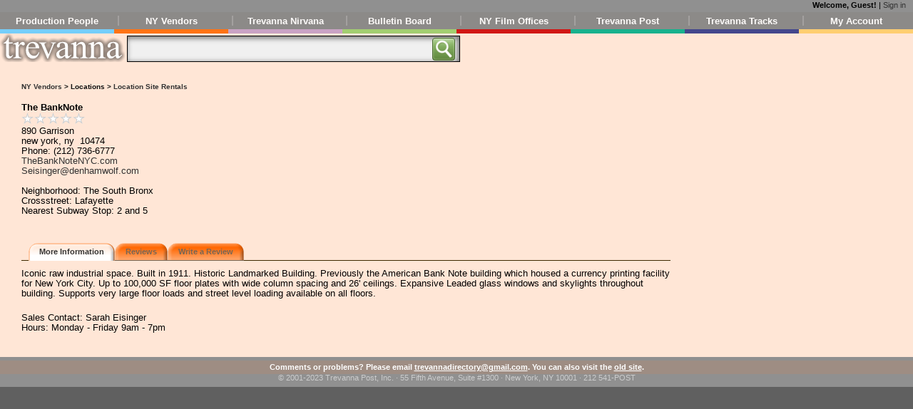

--- FILE ---
content_type: text/html; charset=UTF-8
request_url: https://trevanna.com/the_banknote-location_site_rentals.htm
body_size: 9755
content:
<!DOCTYPE html>
<html lang="en">

<!--  Copyright 2001-2023 Coastal Technologies
      www.coastaltech.com 
      Site designed by Frank Louvis
      
      Source Update:  07/04/2023
      Generated: 01/18/2026 22:00
      
-->
<head>
<title>The BankNote - Location Site Rentals - 890 Garrison, new york ny 10474 Locations</title>
<meta charset="utf-8" />
<meta name="verify-v1" content="cddwa02XwdWygnH9Jk8XlNpjpW6vPqgocJusbQlL/FA=" />
<meta name="description" content="The BankNote 890 Garrison new york, ny 10474 (212) 736-6777 Locations Location Site Rentals" />
<meta name="keywords" content="The BankNote,Locations,Location Site Rentals,New York producton,film production" />

<meta name="googlebot" content="index,follow" />
<meta name="robots" content="index,follow" />
<meta name="rating" content="GENERAL" />

<link rel="stylesheet" href="/pages12/print12.css" type="text/css" media="print" />
<link rel="stylesheet" href="/pages12/screen12.css" type="text/css" media="screen" />

<!--[if lte IE 6]>
<link rel="stylesheet" type="text/css" href="/pages12/screen12-ie6.css" media="screen" />
<![endif]-->
<script src="http://code.jquery.com/jquery-latest.min.js"></script>
<script type="text/javascript" src="/pages12/site-js.js"></script>

<!--[if lte IE 8]>
<link rel="stylesheet" type="text/css" href="/pages12/screen12-ie8.css" media="screen" />
<![endif]-->

<!--[if lt IE 9]>
<script src="http://html5shiv.googlecode.com/svn/trunk/html5.js"></script>
<![endif]-->

<script>
 $(document).ready(function() {
   document.getElementById('homewrap').style.backgroundImage = 'url(/images/bg-home[DayOfMonth].jpg)';
  });
</script>
<style>
  #homewrap {background-image: url(/images/bg-home[DayOfMonth].jpg);}
</style>
</head>

<body id="type-i">
<div id="n2">


    <div class="noscreen" style="text-align:center;margin-bottom:2em;">
       <img src="/images/banners/trevanna-white-300.gif" alt="Trevanna.com - where the New York production community connects" />
    </div>

      <div id="v12navheader">
        <b>Welcome, Guest!</b> | <a href="http://trevanna.com/cgi-bin/start/pages12/index.html?ctpage=login.htm" onClick="return jqStatusWin('popup_search');">Sign in</a>
      </div>

   <div id="v12menu">
   	<ul id="nav">
   		<li class="n1"><a href="http://trevanna.com/cgi-bin/start/pages12/index.html?ctpage=production.htm"  onClick="return jqStatusWin('popup_search');">Production People</a></li>
   		<li class="n2"><a href="/vendors.htm">NY Vendors</a></li>
   		<li class="n3"><a href="/nirvana.htm">Trevanna Nirvana</a></li>
   		<li class="n4"><a href="http://trevanna.com/cgi-bin/start/pages12/index.html?ctpage=bboard.htm" onClick="return jqStatusWin('popup_search');">Bulletin Board</a></li>
   		<li class="n6"><a href="/nyfilm.htm">NY Film Offices</a></li>
   		<li class="n7"><a href="https://trevannapost.com" target="_blank">Trevanna Post</a></li>
   		<li class="n5"><a href="https://trevannatracks.com" target="_blank">Trevanna Tracks</a></li>
   		<li class="n8 last"><a href="http://trevanna.com/cgi-bin/start/pages12/index.html?ctpage=myaccountstart.htm" onClick="return jqStatusWin('popup_search');">My Account</a></li>
    </ul>
   </div>
      
<div id="content-wrap" >


    <div id="inner-header">
       <form id="fHomeSearch" onSubmit="return jqStatusWin('popup_search');"
        method="post" action="http://trevanna.com/cgi-bin/start/pages12/index.html">
          <a href="/home.htm"><img src="/images/trevanna-inside-logo8.png" alt="trevanna.com - where the new york production community connects" style="vertical-align:bottom;border:0;"></a>
          <input type="text" class="InnerSearch" name="SearchText" id="SearchText">
          <input class="InnerSearchButton img-swap" type="image" src="/images/buttons/search_off.png" height="32" width="32" alt="Search Trevanna">
          <input type="hidden" name="ctpage" value="full-search.htm">

<!-- AddThis Button BEGIN -->
<div class="addthis_toolbox addthis_default_style addthis_32x32_style" style="padding-top:5px;float:right;text-wrap:none;width:300px;">
<a class="addthis_button_preferred_1"></a>
<a class="addthis_button_preferred_2"></a>
<a class="addthis_button_preferred_3"></a>
<a class="addthis_button_preferred_4"></a>
<a class="addthis_button_preferred_5"></a>
<a class="addthis_button_preferred_6"></a>
<a class="addthis_button_preferred_7"></a>
<a class="addthis_button_compact"></a>
</div>
<script type="text/javascript" src="http://s7.addthis.com/js/250/addthis_widget.js#pubid=coastaltech"></script>
<!-- AddThis Button END -->
       </form>
    </div>
          
<!-- ======= MAIN CONTENT HERE =================== -->



	  <div id="content" >

       

<div id="cContentNoAds">
<p class="breadcrumb"><a href="vendors.htm">NY Vendors</a> &gt; Locations &gt;&nbsp;<a href="new_york_locations_location_site_rentals.htm">Location Site Rentals</a></p>
<span class="vcompany">The BankNote</span><br />
<img src="/images/icons/no-stars.png"  title="Not yet rated." alt="Not yet rated." /><br />
<span class="vaddress">
890 Garrison<br />
new york, ny&nbsp; 10474<br />
</span>
<span class="vaddress">Phone: (212) 736-6777<br />
<a href="http://TheBankNoteNYC.com" target="_blank">TheBankNoteNYC.com</a><br />
<a href="mailto:Seisinger@denhamwolf.com">Seisinger@denhamwolf.com</a><br />
<br />
Neighborhood: The South Bronx<br />
Crossstreet: Lafayette<br />
Nearest Subway Stop: 2 and 5<br />
</span>
<br style="clear:both;">
<a name="tabnav">&nbsp;</a>

   <div id="info">
     <div id="tabnav" style="margin-bottom:1em;">
  <ul>
    <li id="nav-info"><a href="javascript:void(0)" onclick="setDisplay('write','none');setDisplay('reviews','none');
       setDisplay('info','inline');">More Information</a></li>
    <li id="nav-reviews"><a href="javascript:void(0)" onclick="setDisplay('info','none');setDisplay('write','none');
       setDisplay('reviews','inline');">Reviews</a></li>
    <li id="nav-write"><a href="javascript:void(0)" onclick="setDisplay('info','none');setDisplay('reviews','none');
       setDisplay('write','inline');">Write a Review</a>
		</li>
  </ul>
</div>
<p class="vnotes">Iconic raw industrial space. Built in 1911. Historic Landmarked Building. Previously the American Bank Note building which housed a currency printing facility for New York City.  Up to 100,000 SF floor plates with wide column spacing and 26' ceilings.  Expansive Leaded glass windows and skylights throughout building. Supports very large floor loads and street level loading available on all floors.</p>

<p class="vnotes">Sales Contact: Sarah Eisinger<br />
Hours: Monday - Friday 9am - 7pm<br />

</p>

   </div>
   
   <div id="reviews" style="display:none;">
     <div id="tabnav" style="margin-bottom:1em;">
  <ul>
    <li id="nav-info"><a href="javascript:void(0)" onclick="setDisplay('write','none');setDisplay('reviews','none');
       setDisplay('info','inline');">More Information</a></li>
    <li id="nav-reviews"><a href="javascript:void(0)" onclick="setDisplay('info','none');setDisplay('write','none');
       setDisplay('reviews','inline');">Reviews</a></li>
    <li id="nav-write"><a href="javascript:void(0)" onclick="setDisplay('info','none');setDisplay('reviews','none');
       setDisplay('write','inline');">Write a Review</a>
		</li>
  </ul>
</div>
<p>No reviews yet. Be the first to 
       write a review.</p>
   </div>
   
   <div id="write" style="display:none;">
     <div id="tabnav" style="margin-bottom:1em;">
  <ul>
    <li id="nav-info"><a href="javascript:void(0)" onclick="setDisplay('write','none');setDisplay('reviews','none');
       setDisplay('info','inline');">More Information</a></li>
    <li id="nav-reviews"><a href="javascript:void(0)" onclick="setDisplay('info','none');setDisplay('write','none');
       setDisplay('reviews','inline');">Reviews</a></li>
    <li id="nav-write"><a href="javascript:void(0)" onclick="setDisplay('info','none');setDisplay('reviews','none');
       setDisplay('write','inline');">Write a Review</a>
		</li>
  </ul>
</div>
<div align="center"><span class="errortext">You must be logged in to write a review.</span><br />
<br /><br />
<div class="rollbutton3" style="display:inline;">
          <a href="http://www.trevanna.com/cgi-bin/start/pages12/index.html?ctpage=login.htm&amp;cttype=vendor-detail.htm|6893">Click to Log In</a></div></div>

   </div>   

<iframe width="1" height="1" frameborder="0" name="RatingUpdate"></iframe>


       <br style="clear:both;" />
     </div> <!-- (end) content -->

<!-- ======= FOOTER Content ====================== -->

   	</div> <!-- content-wrap -->
<!-- ======= FOOTER Content ====================== -->

   <div id="footer" style="clear:both;">
     <div id="footerSupport">
       Comments or problems? Please email <a href="mailto:trevannadirectory@gmail.com">trevannadirectory@gmail.com</a>. 
       You can also visit the <a href="http://pages8.trevanna.com">old site</a>.
     </div>
		   &copy; 2001-2023 Trevanna Post, Inc. &middot;
         55 Fifth Avenue, Suite #1300 &middot; New York, NY 10001 &middot;  212 541-POST
	</div>  

<script type="text/javascript">
var gaJsHost = (("https:" == document.location.protocol) ? "https://ssl." : "http://www.");
document.write(unescape("%3Cscript src='" + gaJsHost + "google-analytics.com/ga.js' type='text/javascript'%3E%3C/script%3E"));
</script>
<script type="text/javascript">
try {
var pageTracker = _gat._getTracker("UA-2244150-1");
pageTracker._trackPageview();
} catch(err) {}</script>


</div> <!-- homewrap -->
<div id="popup_search" class="popup_block">
    <img src="/images/loading.gif" alt="Searching - please be patient">
</div>

</body>
</html>


--- FILE ---
content_type: text/css
request_url: https://trevanna.com/pages12/screen12.css
body_size: 160
content:
@import "/pages12/screen12-layout.css";
@import "/pages12/screen12-styles.css";
@import "/pages12/screen12-nav.css";
@import "/pages12/screen12-forms.css";


--- FILE ---
content_type: text/css
request_url: https://trevanna.com/pages12/screen12-layout.css
body_size: 23876
content:
/* Reset Styles */
html, body, div, span, applet, object, iframe,
h1, h2, h3, h4, h5, h6, p, blockquote, pre,
a, abbr, acronym, address, big, cite, code,
del, dfn, em, img, ins, kbd, q, s, samp,
small, strike, strong, sub, sup, tt, var,
b, u, i, center,
dl, dt, dd, ol, ul, li,
fieldset, form, label, legend,
table, caption, tbody, tfoot, thead, tr, th, td,
article, aside, canvas, details, embed, 
figure, figcaption, footer, header, hgroup, 
menu, nav, output, ruby, section, summary,
time, mark, audio, video {
	margin: 0;
	padding: 0;
	border: 0;
	font-size: 100%;
	font: inherit;
	vertical-align: baseline;
}

#HomeBanner {position:fixed;bottom:45px;right:10px;}
#HomeBanner2 {position:fixed;bottom:45px;left:10px;}

/* HTML5 display-role reset for older browsers */
article, aside, details, figcaption, figure, 
footer, header, hgroup, menu, nav, section {
	display: block;
}
body {
	line-height: 1;
}
ol, ul {
	list-style: none;
}
blockquote, q {
	quotes: none;
}
blockquote:before, blockquote:after,
q:before, q:after {
	content: '';
	content: none;
}
table {
	border-collapse: collapse;
	border-spacing: 0;
}
a:link, a:active, a:visited {text-decoration:none;color:#333}
a:hover {text-decoration:underline;color:#EE1D25;}


/*
Portions of this code were developed by or derived from the following source:
Copyright: Daemon Pty Limited 2006, http://www.daemon.com.au
Community: Mollio http://www.mollio.org $
License: Released Under the "Creative Commons License", 
http://creativecommons.org/licenses/by/2.5/
*/

/* THE BIG GUYS */
* {margin:0;padding:0}
body {
/*	font-family: Arial, sans-serif; 
	font-size: 100%;
	color: #fff;  */
	background: #606060 none top center repeat-y;
   margin:0;
   font-family: Tahoma, Verdana, Helvetica, 
   sans-serif; font-size: 9pt; line-height:11pt; color: #000000
}


/* For Print only */
.noscreen {display:none;}

/* LAYOUT - HEADER */
#header {height:50px;width:790px;background: #FFF none no-repeat 0 0;margin: 0 0 0;padding: 0 0 0px;
  position:relative;top:0;left:0;}
#iheader {background: #6699CC url("images/banner-bg.jpg") repeat-x 0 100%;margin: 0 0 25px;padding: 0 0 8px}

	#header #site-name {float:left;padding-right:10px;padding:3px 0;color:#ccc;border:none}
	#iheader #site-name {float:right;padding-right:10px;padding:3px 0;color:#ccc;border:none}
   #headerlogo {position:relative;top:0;left:0px;width:250px;}
   #v12navheader {postion:absolute;top:0px;left:0px;text-align:right;
      font-size:11px;font-family:arial,sans-serif;font-weight:normal;
      margin-top:0px;padding:0 10px 3px 0;z-index:99;background-color:#909090;
    }
    
	#tagline {position:absolute;top:30px;left:2px;
      padding:0px;font-family:Arial,sans-serif;
	   font-size:12px;color:#2C5856;font-weight:normal;margin:0;}
	/* SEARCH */
	#search {color:#fff;font-weight:bold;position:absolute;top:20px;right:10px;left:auto;width:18em}
	#search form {margin:0}
/*	#search input {width:8em;margin: 0 0 -1px;height:1.2em}
	#search label {padding:5px 0 0;display:inline}
	#search input.f-submit {width:auto;font-size:81%;margin:0 0 -.15em;height:1.95em}
*/	
	/* USP */
	#USP {color:#FCE898;font-size:.9em;font-weight:bold;line-height:1.0em;padding:8px 0 10px 0;font-family:Verdana,Arial,sans-serif;}
	#USP .USPminor {color:#FFCC00;font-size:.9em;font-weight:normal;line-height: 1.7em;font-style:italic;}
	#USPlarge {color:#004A70;font-size:1.4em;font-weight:bold;line-height:1.4em;padding:0px 0px 10px 0px;font-family:Verdana,Arial,sans-serif;text-align:left;}
	#USPlarge .USPminor {color:#336633;font-size:1.0em;font-weight:normal;line-height: 1.0em;font-style:italic;}
	
	/* Title */
	#title {float:right;padding-right:10px;width:auto;color:#FFF;}
	#title h1 {font-size: 1.1em;color:#004A70;letter-spacing: auto;font-family: arial,tahoma,verdana,sans-serif;margin: 0;border: 0 none;padding:0;}
	#iheader h1 {font-size: 1.1em;color:#6699CC;letter-spacing: auto;font-family: arial,tahoma,verdana,sans-serif;margin: 0;border: 0 none;padding:0;}
	
#cleft {width:210px;float:left;background:transparent none;}
#cright {width:460px;float:right;background:transparent none;}

/* LAYOUT - main body of page */
#wrap {width:auto;margin: 0;position:relative;
   padding: 0px;border: #eee 0px solid;
   color: #333;
}
#homewrap {width:auto;margin: 0;position:relative;
   padding: 0px;border: #eee 0px solid;color: #333;
   background:#505050 url('/images/bg-home1.jpg') center center no-repeat ;
   background-attachment:fixed;
   background-size:cover;}
#n1,#n2,#n3,#n4,#n5,#n6,#n7,#n8 {width:auto;margin: 0;position:relative;}
#n0,.n0 {background: #FFF none;}
#n1,.n1 {background: #E6F7FF none;}
#n2,.n2 {background: #FFE6D6 none;}
#n3,.n3 {background: #F6EFF5 none;}
#n4,.n4 {background: #EFF7E6 none;}
#n5,.n5 {background: #DEDFEB none;}
#n6,.n6 {background: #F7D6D6 none;}
#n7,.n7 {background: #D6F2EB none;}
#n8,.n8 {background: #FFF7E6 none;}
#content-wrap {position:relative;z-index:1;margin:0 auto 0 auto;
   color:#111;/* width:960px; */
  }
.Xhomepage {background-color:transparent !important; /* :#808080 url('/images/bg-home1.jpg') top left !important;
   background-attachment:fixed; */ }
#v12menu {
	border-width: 0 0 0px 0;
	border-style: solid;
	border-color: #6A653F;
	background-color: #808080;
   opacity: .9; 
	min-height: 30px;
   height:auto;
   width:100%;
   white-space:nowrap;
}
#menu a {
	text-decoration: none;
	color: #000;
	xline-height: 1em;
	display: block;
	padding-right: 5px;
	padding-left: 5px;	
}
#inner-header: {width:960px;padding-top:10px;background-color:#F7D6D6 !important;}   
	#utility {position:absolute;top:0;left:0px;width:190px;border-top: 0px solid #00477D; padding-top: 0px;padding-bottom: 0px;
   }
	#sidebar {position:absolute;top:0;right:0px;width:165px;margin-left:10px;padding-bottom: 10px}
.utilitybox {background-color:#DFD7D0;padding:5px;font-size:90%;}
#content {margin: 0 0px;}

#n0 #content {padding-top:10px;font-size:13px !important; line-height:15px !important;color:#444 !important;}
#n1 #content {padding-top:10px;}
#n2 #content {padding-top:10px;}
#n3 #content {padding-top:10px;}
#n4 #content {padding-top:10px;}
#n5 #content {padding-top:10px;}
#n6 #content {padding-top:10px;}
#n7 #content {padding-top:10px;}
#n8 #content {padding-top:10px;}

	#content #breadcrumb {margin-top:-5px;font-size:93%;font-weight:bold}
	#content #breadcrumb a:link, #content #breadcrumb a:visited {text-decoration:none}
	#content #breadcrumb a:hover, #content #breadcrumb a:active {text-decoration:underline}
	
	.featurebox {color:#030;padding: 15px 20px 5px;border-top: 1px solid #417B7C;border-left: 1px solid #417B7C;margin: 0 0 0;background: #97B1B0 url("images/featurebox_bg.jpg") no-repeat 100% 100%}
	.featurebox p, .featurebox h1, .featurebox h2, .featurebox h3, .featurebox h4, .featurebox h5, .featurebox h6 {margin: 0 0 .3em;border-bottom: 1px solid #255A29;color:#255A29}
	.featurebox p {border:none;margin: 0 0 1em;color:#444}
	.featurebox a {font-weight:bold}
	.featurebox2 {color:#333;padding: 15px 20px 20px;border-top: 1px solid #d7d7d7;margin: 0 0 1.5em;background: #FCE898 url("images/featurebox2_bg.jpg") no-repeat 100% 100%}
	.featurebox2 p, .featurebox2 h1, .featurebox2 h2, .featurebox2 h3, .featurebox2 h4, .featurebox2 h5, .featurebox2 h6 {margin: 0 0 .3em;border-bottom: 1px solid #00477D;color:#2C5856}
	.featurebox2 h2 {font-size:120%;letter-spacing: 0px;}
	.featurebox2 h3 {font-size:100%;letter-spacing: 0px;}
	.featurebox2 p {border:none;margin: 0 0 1em;color:#444}
	.featurebox2 a {font-weight:bold}

	.featurebox4 {color:#2C5856;padding: 0px 0px 5px 0px;border: 1px solid #FF6600;margin: 0 0 1.5em 0;background: #fff url("/images/featurebox4_bg.gif") no-repeat 100% 100%}
	.featurebox4 p, .featurebox4 h1, .featurebox4 h2, .featurebox4 h3, .featurebox4 h4, .featurebox4 h5, .featurebox4 h6 {margin: 0 0 .3em;border-bottom: 1px solid #00477D;color:#2C5856}
	.featurebox4 h2 {font-size:120%;letter-spacing: 0px;}
	.featurebox4 h3 {font-size:14px;letter-spacing: 0px;background-color:#FF6600;
                   text-align:center;color:#fff;}
	.featurebox4 p {border:none;margin: 0 .5em .5em .5em;color:#444}
	.featurebox4 a {font-weight:bold}
   .featurebox4 small {font-size:10px;color:#2F3684;}
/* Boxed Content - uses navigation colors */
	.box1,.box2,.box3,.box4,.box5,.box6,.box7,.box8 
        {color:#555;padding: 0px 0px 5px 0px;border: 1px solid #66CCFF;
         margin: 0 0 2em 0;background: #fff none no-repeat 100% 100%;
         font-size:12px;}
	.box1 p, .box1 h1, .box1 h2, .box1 h3, .box1 h4, .box1 h5, .box1 h6,
	.box2 p, .box2 h1, .box2 h2, .box2 h3, .box2 h4, .box2 h5, .box2 h6,
	.box3 p, .box3 h1, .box3 h2, .box3 h3, .box3 h4, .box3 h5, .box3 h6,
	.box4 p, .box4 h1, .box4 h2, .box4 h3, .box4 h4, .box4 h5, .box4 h6,
	.box5 p, .box5 h1, .box5 h2, .box5 h3, .box5 h4, .box5 h5, .box5 h6,
	.box6 p, .box6 h1, .box6 h2, .box6 h3, .box6 h4, .box6 h5, .box6 h6,
	.box7 p, .box7 h1, .box7 h2, .box7 h3, .box7 h4, .box7 h5, .box7 h6,
	.box8 p, .box8 h1, .box8 h2, .box8 h3, .box8 h4, .box8 h5, .box8 h6
         {margin: 0 0 .3em;border-bottom: 1px solid #333;color:#555}
	.box1 h2,.box2 h2,.box3 h2,.box4 h2,.box5 h2,.box6 h2,.box7 h2,.box8 h2 {
         font-size:120%;letter-spacing: 0px;}
	.box1 h3,.box2 h3,.box3 h3,.box4 h3,.box5 h3,.box6 h3,.box7 h3,.box8 h3 {
         font-size:14px;letter-spacing: 0px;background-color:#66CCFF;
                   text-align:center;color:#fff;}
	.box1 p,.box2 p,.box3 p,.box4 p,.box5 p,.box6 p,.box7 p,.box8 p {
         border:none;margin: 0 .5em .5em .5em;color:#444}
	.box1 a,.box2 a,.box3 a,.box4 a,.box5 a,.box6 a,.box7 a,.box8 a {font-weight:bold}
   .box1 small,.box2 small,.box3 small,.box4 small,.box5 small,.box6 small,.box7 small,.box8 small {
         font-size:10px;color:#2F3684;}

   .set1 .box1 h3 {color:#fff;}

   .box2 {border-color:#FF6600;}
   .box2 h3 {background-color:#FF6600;color:#FFF;}
   
   .box3 {border-color:#C49CC2;}
   .box3 h3 {background-color:#C49CC2;}
   
   .box4 {border-color:#99CC66;}
   .box4 h3 {background-color:#99CC66;color:#FFF;}
   .box4 h2 {text-align:center;background-color:#99CC66;color:#FFF;
             font-size:15px;margin:0;border-color:#999;}
   .box4BB {width:250px;height:179px;margin:0 7px 0 7px;float:left;}
   .box4Buttons {background-color:#00CC66;width:250px;z-index:9;}

   .box5 {border-color:#2F3684;}
   .box5 h3 {background-color:#2F3684;}
   
   .box6 {border-color:#CC0000;}
   .box6 h3 {background-color:#CC0000;}
   
   .box7 {border-color:#00AC85;}
   .box7 h3 {background-color:#00AC85;}
   
   .box8 {border-color:#FFCC66;}
   .box8 h3 {background-color:#FFCC66;color:#555;}
   
  

	.thumbnail {margin: 0 0 0 10px;position:relative;z-index:9999;border: 1px solid #eee;float:right;width:100px;padding:5px;background:#fff}
	.thumbnail img {border: 1px solid #000}
	
	.pagination {background: #f2f2f2;color:#666;padding: 4px 2px 4px 7px;border: 1px solid #ddd;margin: 0 0 1.5em}
	.pagination p {position:relative;text-align:right}
	.pagination p a:link, .pagination p a:visited, .pagination p a:hover, .pagination p a:active {text-decoration:none;background:#fff;padding:2px 5px;border: 1px solid #ccc}
	.pagination p a:hover {background:#c00;color:#fff}
	.pagination p span {text-decoration:none;background:#fff;padding:2px 5px;border: 1px solid #ccc;color:#ccc}
	.pagination * {margin:0}
	.pagination h4 {margin-top:-1.45em;padding:0;border:none}

/* Page navigation */
	.pagination a:link, .pagination a:visited, .pagination a:hover, .pagination a:active {text-decoration:none;background:#fff;padding:2px 5px;border: 1px solid #ccc}
	.pagination a:hover {background:#FB4F14;color:#fff}
	.pagination span {text-decoration:none;background:#fff;padding:2px 5px;border: 1px solid #ccc;color:#ccc}

	
	#resultslist-wrap {margin: 0 0 1.5em;font-size:92%}
	#resultslist-wrap dt, #resultslist-wrap dl {margin: 0}
	#resultslist-wrap dt {font: bold 85% arial;padding: 3px 0}
	#resultslist-wrap li {padding: 0 0 1em;margin:0 0 0 1.2em;font: bold 145% arial}
	#resultslist-wrap li dd {font: normal 73% arial}
	#resultslist-wrap li dl {margin:0}
	#resultslist-wrap dd {line-height:1.3}
	#resultslist-wrap dd.filetype, #resultslist-wrap dd.date {color:#999;display:inline;padding-right:.5em}
	
	/* TABLES */
	.table1 {border: 2px solid #D7AC00;border-collapse:collapse;width:100%}
		.table1 td {background: #fff url("images/sprites.gif") repeat-x 0 -1600px;padding:3px;border: 1px solid #fff}
		.table1 th {text-align:left;border: 1px solid #fff}
		.table1 thead th {color:#000;font-size:110%;background: #FCE898 url("images/sprites.gif") repeat-x 0 -1300px;padding: 10px 6px}
		.table1 tbody th {color:#000;font-size:100%;background: #FCE898 url("images/sprites.gif") repeat-x 0 -1400px;padding: 6px}
		.table1 tbody th.sub {font-size:90%;color:#000;background: #efefef url("images/sprites.gif") repeat-x 0 -1500px;padding: 6px}

	/* TABLES - calendar */
	.calendar {width:200px;font-size:92%}
		.calendar td {text-align:center;border: 1px solid #ddd}
		.calendar th {text-align:center}
		.calendar thead th {padding: 3px 2px}
		.calendar tbody th {padding: 2px}
		.calendar tbody th.sub {padding: 2px}
		
	/* 'MORE' LINK - provides an accessible alternative to just using 'more' as a link at the end of paragraphs */
		a.morelink:link, a.morelink:visited, a.morelink:hover, a.morelink:active {background: transparent url("images/sprites.gif") no-repeat 5px -500px;padding-left:21px}
		a.morelink:hover {background: transparent url("images/sprites.gif") 5px -400px}
		.morelink span {position:absolute;left:-9999px;width:900px}
		
	/* CODE - formatting for code inserted into body - more here: http://dizque.lacalabaza.net/temp/lipt/ */
		ol.code {font-family: monospace;position:relative}
		ol.code li {color: #666;margin-bottom: 1px}
		ol.code code {color: #000;display: block}
		ol.code .cmt {color: #4077d2}
		li.tab0 code {padding-left: 4em}
		li.tab1 code {padding-left: 8em}
		li.tab2 code {padding-left: 12em}
		li.tab3 code {padding-left: 16em}
		li.tab4 code {padding-left: 20em}
		li.tab5 code {padding-left: 24em}
		ol.code li  {background: #f3f3f3 url("images/td_bg.gif") no-repeat 100% 100%}
		p.note {margin: 1em;border: 1px solid #ddd;background: #f0f0f0;padding: 1em}

/* LAYOUT TYPE B (main+lefthand nav) */
	#type-b #content-wrap {background: transparent url("images/bg-twocol.jpg") repeat-y 0px 0}
	#type-b #content {margin: 0 5px 0 220px; padding-top: 10px;padding-botom:10px;}

/* LAYOUT TYPE C (Main + Left hand nav + Right Sidebar) */
	#type-c #content-wrap {background: transparent url("images/content_wrap_bg.gif") repeat-y 15px 0}
	#type-c #content {margin: 0 25% 0 200px}

/* LAYOUT TYPE D (Main + Right Sidebar) */
	#type-d #content {margin: 0 25% 0 50px}

/* LAYOUT TYPE E */
	#type-e #content-wrap {background: transparent url("images/content_wrap_e_bg.gif") repeat-y 100% 0}
	#type-e #utility {position:absolute;top:0;left:auto;right:25px;width:165px;border-top: 5px solid #999}
	#type-e #content {margin: 0 243px 0 50px}

/* LAYOUT TYPE F */
	#type-f #content-wrap {background: transparent url("images/content_wrap_e_bg.gif") repeat-y 100% 0}
	#type-f #content {margin: 0 235px 0 25%}
		#type-f #utility {left:auto;right:25px}
		#type-f #sidebar {right:auto;left:25px}

/* LAYOUT TYPE H (Main indented) */
/*	#type-h #content-wrap {background: transparent url("images/content_wrap_bg.gif") repeat-y 15px 0}  */
	#type-h #content {float:right;margin: 0 30px 0 20%;text-align:right;}

/* LAYOUT TYPE I (standard pages) */
/*	#type-h #content-wrap {background: transparent url("images/content_wrap_bg.gif") repeat-y 15px 0}  */
	#type-i #content {margin: 0 20px 0 20px;text-align:left;}

/* LAYOUT - FOOTER */
#footer {
	padding: 5px 0px 7px 0px;
	color: #ccc;
	background: #909090;	
   font-size: .9em;
   line-height: 1.1em;
	clear: both;
	text-align: center;
}
#footerSupport {width:100%;background:#9E8D83;text-align:center;
  font-size:1em;font-weight:bold;padding:4px 0 4px 0;color:#FFF;}
#footerSupport a {text-decoration:underline;color:#FFF;}
#footer a:hover {color:#FFCC66;}

	#footer p {margin:0}
#cPageFooter {
  padding-top:15px;
  text-align:center;
  color: #CCC;
  font-size:80%;
}	
.leftbox {
  border: 2px #93A152 solid;
  padding: 8px;
  width: 180px;
  background: transparent url(./images/bg-leftbox.jpg) repeat-y;
  text-align:center;
}

.leftbox p {
  margin: 10px 0 0 0;
}

.picborder {border: #FFF 4px solid;margin:5px 5px 5px 0;padding: 0;}

#HomeContent {
  font-size:1.3em;line-height:1.5em;
  }

/* HEADER CONTENT */
.headerScroll {width:520px;height:147px;background-repeat:no-repeat;}
.headerScrollText {padding: 2px 230px 5px 10px;color:#255A29;}

#cCredits {
  text-align:center;
  font-size: 11px;
}

/* Tell a Friend */
.cTellaFriend {
   float:right;padding-right:5px;font-size:14px;
}

/* Vendor Pages */
.cVlist {float:left;width:180px;margin-left:10px;}
.cVPremium {float:left;clear:left;width:700px;
   background-color:#E6F7FF;}
.cVlist3 {float:left;width:250px;margin:10px 0 0 10px;}
.cVlistLinear {display:linear-block;width:auto;margin:10px 0 0 10px;
  text-overflow:ellipsis;text-wrap:none;}

/* Nirvana */
.cNlist {float:left;width:170px;margin-left:10px;}
.cNlist a:hover {color:#988297 !important;}
.cNPremium {float:left;clear:left;width:700px;
   background-color:#DEDFEB;}
.cNlist3 {float:left;width:250px;margin:10px 0 0 10px;}
.cNlistLinear {display:linear-block;width:auto;margin:10px 0 0 10px;
  text-overflow:ellipsis;text-wrap:none;}
  
/* Ratings */
.tRating img {
  vertical-align:middle;
}

/* Used in Ratings forms */
.TextLabel {
  width: 200px;
  float: left;
  text-align: right;
  padding: 0px;
  padding-top: 5px;
  padding-bottom: 5px;
  padding-right:10px;
}
.FloatLeftCtr {
  width: 50px;
  float: left;
  text-align: center;
  padding: 0px;
  padding-top: 5px;
  padding-bottom: 5px;
}
.FloatLeft {
  width: 350px;
  float: left;
  text-align: left;
  padding: 0px;
  padding-top: 5px;
  padding-bottom: 5px;
}

/* Add to Favorites */
#cxFavorite {
  display:block;
  text-align:right;
  margin-bottom:-40px;
  height:22px;
  font-size:90%;
  z-index:0;
}

/* Delete Confirmation */
.cDeleteConfirm {
  display:none;
  width:180px;
  height:20px;
  z-index:0;
  padding:5px;
  border: 1px solid #CC0000;
  background-color: #F5F4D1;
  position:absolute;
/*  top:105;left:1000; */
}

/* Popup Divs */
#cImageUpload  {
  display:none;
/*  width:180px; */
  z-index:0;
  padding:5px;
  border: 1px solid #FFCC66;
  background-color: #F5F4D1;
  position:absolute;
} 
#cAccountEdit  {
  display:none;
  width:300px; 
  z-index:0;
  padding:5px;
  border: 1px solid #FFCC66;
  background-color: #F5F4D1;
  position:absolute;
} 
#cProjectAdd  {
  display:none;
  width:300px; 
  z-index:0;
  padding:5px;
  border: 1px solid #66CCFF;
  background-color: #F5F4D1;
  position:absolute;
} 
.cProjectEdit  {
  display:none;
  width:300px; 
  z-index:0;
  padding:5px;
  border: 1px solid #66CCFF;
  background-color: #F5F4D1;
  position:absolute;
} 
#cSocialAdd  {
  display:none;
  width:300px; 
  z-index:0;
  padding:5px;
  border: 1px solid #66CCFF;
  background-color: #F5F4D1;
  position:absolute;
} 
.cSocialEdit  {
  display:none;
  width:300px; 
  z-index:0;
  padding:5px;
  border: 1px solid #66CCFF;
  background-color: #F5F4D1;
  position:absolute;
} 
#cSendEmail  {
  display:none;
  width:300px; 
  z-index:0;
  padding:5px;
  border: 1px solid #66CCFF;
  background-color: #F5F4D1;
  position:absolute;
} 
#cBBEdit  {
  display:none;
  width:300px; 
  z-index:0;
  padding:5px;
  border: 1px solid #99CC66;
  background-color: #F5F4D1;
  position:absolute;
  top:300px;left:500px;
} 
/* Message Boxes */
.cErrorBox {
  width:80%;
  padding: 4px 10px 4px 10px;
  border: 1px solid #CC0000;
  color: #CC0000;font-size:13px;text-align:left;
  background-color: #FFF;
  margin-bottom:10px;
  -webkit-box-shadow: 5px 5px 5px 2px rgba(0, 0, 0, .5);
  -moz-box-shadow: 5px 5px 5px 2px rgba(0, 0, 0, .5);
  box-shadow: 5px 5px 5px 2px rgba(0, 0, 0, .5);
  -webkit-border-radius: 5px;
  -moz-border-radius: 5px;
  border-radius: 5px;
}
.cNoteBox {
  width:80%;
  padding: 4px 10px 4px 10px;
  border: 1px solid #00AC85;
  color: #00AC85;font-size:13px;text-align:left;
  background-color: #FFF;
  margin-bottom:10px;
  -webkit-box-shadow: 5px 5px 5px 2px rgba(0, 0, 0, .5);
  -moz-box-shadow: 5px 5px 5px 2px rgba(0, 0, 0, .5);
  box-shadow: 5px 5px 5px 2px rgba(0, 0, 0, .5);
  -webkit-border-radius: 5px;
  -moz-border-radius: 5px;
  border-radius: 5px;
}

/* Columns */
#cLeftCol {
  width:304px;
  padding-right:10px;
  float:left;
}
#cCenterCol {
  width:150px;
  padding:0 10px 0 10px;
  border-left: 2px dotted #fff; /*6CF */
  float:left;
}
#cRightCol {
  width:302px;
  border-left: 2px dotted #fff;
  padding-left:10px;
  float:right;
}
  
#cHelpButton {
  display:inline;}
  
.BBcell {border-bottom: 1px solid #99CC66;padding-bottom:5px;margin-bottom:5px;}

/* ===================================================
===== Pop up jquery
====================================================== */
#fade { /*--Transparent background layer--*/
	display: none; /*--hidden by default--*/
	background: #000;
	position: fixed; left: 0; top: 0;
	width: 100%; height: 100%;
	opacity: .80;
	z-index: 9999;
}
.popup_block{
	display: none; /*--hidden by default--*/
	background: transparent; /* #fff; */
	padding: 20px;
/*	border: 20px solid #77a; */
   text-align:center;
	float: left;
	font-size: 1.2em;
	position: fixed;
	top: 50%; left: 50%;
	z-index: 99999;
	/*--CSS3 Box Shadows--*/
/*	-webkit-box-shadow: 0px 0px 20px #000;
	-moz-box-shadow: 0px 0px 20px #000;
	box-shadow: 0px 0px 20px #000; */
	/*--CSS3 Rounded Corners--*/
/*	-webkit-border-radius: 10px;
	-moz-border-radius: 10px;
	border-radius: 10px; */
   color:#006;
}
img.btn_close {
   display:none;
	float: right;
	margin: -55px -55px 0 0;
}
/*--Making IE6 Understand Fixed Positioning--*/
*html #fade {
	position: absolute;
}
*html .popup_block {
	position: absolute;
}

#cVerticalAd {float:right;width:160px;height:auto;}
#cContentWithAds {float:left;width:750px;padding-left:10px;}
#cContentNoAds {width:910px;padding-left:10px;}
#cLoginPanel {width:550px;margin:10px auto 10px auto;padding:10px;
  text-align:center;
  background-color: rgba(255, 255, 255, .8);
  -webkit-border-radius: 10px;
  -moz-border-radius: 10px;
  border-radius: 10px;
  -webkit-box-shadow: 5px 5px 5px 2px rgba(0, 0, 0, .5);
  -moz-box-shadow: 5px 5px 5px 2px rgba(0, 0, 0, .5);
  box-shadow: 5px 5px 5px 2px rgba(0, 0, 0, .5);
}
#cLoginPanelInner {width:500px;margin:10px auto 10px auto;padding:10px;
  text-align:center;
  background-color: rgba(255, 255, 255, .8);
  -webkit-border-radius: 10px;
  -moz-border-radius: 10px;
  border-radius: 10px;
}
#cSocialIcons {clear:left;margin:45px 0 0 0 !important;}
#cSocialIcons h3 {color:#005782 !important;font-size:12px;
padding:2px 10px 20x 10px !important;}

.cResultsBox {width:auto,margin:10px 10px 0 10px;padding:10px;
  -webkit-border-radius: 10px;
  -moz-border-radius: 10px;
  border-radius: 10px;
  -webkit-box-shadow: inset 2px 2px 6px 3px rgba(0, 0, 0, .5);
  -moz-box-shadow: inset 2px 2px 6px 3px rgba(0, 0, 0, .5);
  box-shadow: inset 2px 2px 6px 3px rgba(0, 0, 0, .5);}

--- FILE ---
content_type: text/css
request_url: https://trevanna.com/pages12/screen12-nav.css
body_size: 9709
content:
/*
Portions of this code were developed by or derived from the following source:
Copyright: Daemon Pty Limited 2006, http://www.daemon.com.au
Community: Mollio http://www.mollio.org $
License: Released Under the "Creative Commons License", 
http://creativecommons.org/licenses/by/2.5/
*/

	/* NAV - top horizontal nav */
	#nav, #nav ul {padding: 0;margin: 0;list-style: none;}
	#nav {font-weight:bold;height:auto;
   font-family:arial,sans-serif;
   font-size:13px;
   margin: 0;width:100%; }
	#nav li {position:relative;background: transparent url("/images/bg-menu.gif") no-repeat top left;
	     float: left;width: 12.5%;min-height:30px;display:block;margin: 0;
	     border-bottom: 0px solid #060;border-left: 0px solid transparent;padding:0;color:#FFF;
        text-align:center;overflow:hidden;text-overflow: ellipsis;white-space:nowrap;}
   #nav li:first-of-type {background-image: none;}
	#nav li a {color:#fff;/* height:34px; */}
   #nav li last {margin-right:0px;}
	
	#nav a, #nav a:link, #nav a:visited, #nav a:hover, #nav a:active {
	   text-decoration:none;cursor:pointer;color:#fff;display: block;padding: 4px 10px 2px}
	#xnav a:hover {background: #C2BC8C  url("images/sprites.gif") no-repeat 100% -1000px;
	   color:#6A653F;border-bottom:#9ECCF9;}
#nav a:hover {color:#fff !important;}
	
	#nav li ul {color:#FFF;z-index:8;border-left: 1px solid #6699CC;background: #6A653F url("images/bg-menu-dropdown.gif") no-repeat 100% 100%;width:15.8em;font-size:90%;margin-top:0px;position: absolute;font-weight:normal;left: -999em}
	#nav li:hover ul, #nav li.sfhover ul {left: 0;z-index:10}
	
	#nav li li {background:none;float:none;border:none;border: 1px solid #6699CC;border-top:1px solid #fff;border-right:none;border-left:none;padding-left:0}
	#nav li li.last {border-bottom:none}
	#nav li li a, #nav li li a:link, #nav li li a:visited, #nav li li a:hover {color:#FFF;padding: 3px 10px 2px;width:14em}
	#nav li li a:hover {color:#fff;background:#c00}
	
	#nav li.active {background: #c00;border-bottom: 3px solid #c00}
	#nav li.active ul {border:none;background: #c00 url("images/bg-menu-dropdown.gif") no-repeat 100% 100%}
	#nav li.active a:link, #nav li.active a:visited, #nav li.active a:hover, #nav li.active a:active {}
	#nav li.active a:hover {color:#0F0}
	
	#nav li.active li {border:none;border-top: 1px solid #c15c5c;border-bottom: 1px solid #870000}
	#nav li.active li.last {border-bottom: none}
	#nav li.active li a:link, #nav li.active li a:visited, #nav li.active li a:hover, #nav li.active li a:active {color:#fff}
	#nav li.active li a:hover {background: #666 url("images/sprites.gif") repeat-x 0 99%;color:#fff}
	
	#nav li.active li.active a:link, #nav li.active li.active a:visited, #nav li.active li.active a:hover, #nav li.active li.active a:active {color:#fff;font-weight:bold;background: #666 url("images/sprites.gif") repeat-x 0 99%}

	/* hide from IE mac \*/
	#nav li {width:12.5%;}
	/* end hiding from IE5 mac */
	
/* #nav li.n8 {margin-right:0;float:right;}  */
   
#nav .n1 a {border-bottom: 6px solid #66CCFF;}
#nav .n2 a {border-bottom: 6px solid #FF6600;}
#nav .n3 a {border-bottom: 6px solid #C49CC2;}
#nav .n4 a {border-bottom: 6px solid #99CC66;}
#nav .n5 a {border-bottom: 6px solid #2F3684;}
#nav .n6 a {border-bottom: 6px solid #CC0000;}
#nav .n7 a {border-bottom: 6px solid #00AC85;}
#nav .n8 a {border-bottom: 6px solid #FFCC66;}

#nav .n1 a:hover {background-color:#A0A0A0;color:#6CF;opacity: 1 !important;}
#nav .n2 a:hover {background-color:#A0A0A0;color:#FF6600;opacity: 1 !important;}
#nav .n3 a:hover {background-color:#A0A0A0;color:#C49CC2;opacity: 1 !important;}
#nav .n4 a:hover {background-color:#A0A0A0;color:#99CC66;opacity: 1 !important;}
#nav .n5 a:hover {background-color:#A0A0A0;color:#2F3684;opacity: 1 !important;}
#nav .n6 a:hover {background-color:#A0A0A0;color:#CC0000;opacity: 1 !important;}
#nav .n7 a:hover {background-color:#A0A0A0;color:#00AC85;opacity: 1 !important;}
#nav .n8 a:hover {background-color:#A0A0A0;color:#FFCC66;opacity: 1 !important;}
	
/* SECONDARY NAVIGATION - vertical navigation */
	#nav-secondary, #nav-secondary ul {position:static}
	#nav-secondary, #nav-secondary li {list-style: none;margin:0;padding:0;background:transparent}
	#nav-secondary {padding-top:0;border-top: 1px solid #6699CC;margin-top: 1px}
	#nav-secondary a {line-height:1.8;padding: 5px 0 5px 23px;background: transparent url("images/sprites.gif") no-repeat 10px -695px;font: bold 86% arial;display:block}
	#nav-secondary a, #nav-secondary a:link, #nav-secondary a:visited, #nav-secondary a:hover, #nav-secondary a:active {text-decoration:none;cursor:pointer} 
	#nav-secondary a:link {color:#00f} 
	#nav-secondary a:visited {color:#0ff} 
	#nav-secondary a:hover {color:#c00;background: transparent url("images/sprites.gif") no-repeat 10px -695px} 
	#nav-secondary li.active a:link, #nav-secondary li.active a:visited, #nav-secondary li.active a:hover, #nav-secondary li.active a:active {color:#c00} 
	#nav-secondary li {border-top: 1px solid #fff;border-bottom: 1px solid #6699CC}

/* SECONDARY NAVIGATION - 2nd TIER */
	#nav-secondary ul {margin: 0 0 1em 23px;padding:0}
	#nav-secondary li.active li a, #nav-secondary li.active li a:link, #nav-secondary li.active li a:visited {line-height:1.5;background: transparent url("images/sprites.gif") no-repeat 0 -798px;padding:0 0 0 12px;font-weight:normal;width:auto;color:#000;width:130px;display:block}
	#nav-secondary li.active li a:hover, #nav-secondary li.active li a:active {color: #c00}
	#nav-secondary li.active li {border: none;margin:0}
	
	#nav-secondary li.active li.active a:link, 
	#nav-secondary li.active li.active a:visited, 
	#nav-secondary li.active li.active a:hover, 
	#nav-secondary li.active li.active a:active {font-weight:bold}

/* SECONDARY NAVIGATION - 3rd TIER */
	#nav-secondary ul ul {margin: 0 0 1em 13px;padding:0}
	#nav-secondary li.active li.active li a, #nav-secondary li.active li.active li a:link, #nav-secondary li.active li.active li a:visited {width:117px}
	#nav-secondary li.active li.active li a:link, 
	#nav-secondary li.active li.active li a:visited, 
	#nav-secondary li.active li.active li a:hover, 
	#nav-secondary li.active li.active li a:active {font-weight:normal}
	#nav-secondary li.active li.active li.active a:link, 
	#nav-secondary li.active li.active li.active a:visited, 
	#nav-secondary li.active li.active li.active a:hover, 
	#nav-secondary li.active li.active li.active a:active {font-weight:bold}

/* SECONDARY NAVIGATION - 4th TIER */
	#nav-secondary ul ul ul {margin: 0 0 1em 13px;padding:0}
	#nav-secondary li.active li.active li.active li a, #nav-secondary li.active li.active li.active li a:link, #nav-secondary li.active li.active li.active li a:visited {width:104px}
	#nav-secondary li.active li.active li.active li a:link, 
	#nav-secondary li.active li.active li.active li a:visited, 
	#nav-secondary li.active li.active li.active li a:hover, 
	#nav-secondary li.active li.active li.active li a:active {font-weight:normal}
	#nav-secondary li.active li.active li.active li.active a:link, 
	#nav-secondary li.active li.active li.active li.active a:visited, 
	#nav-secondary li.active li.active li.active li.active a:hover, 
	#nav-secondary li.active li.active li.active li.active a:active {font-weight:bold}
   
/* Tab Nav */
    #tabnav {
      float:left;
      width:100%;
/*      background:#FDF url("/images/nav/bg-tabnav.gif") repeat-x bottom; */
background-image:url("/images/nav/bg-tabnav.png");
background-repeat:repeat-x;
background-position:bottom left;
      font-size:93%;
      line-height:normal;
      }
    #tabnav ul {
      margin:0;
      padding:10px 10px 0;
      list-style:none;
      }
    #tabnav li {
      float:left;
      background:url("/images/nav/tab-left.png") no-repeat left top;
      margin:0;
      padding:0 0 0 9px;
      border-bottom:1px #765 solid;      }
#n3 #tabnav li {background-image:url("/images/nav/nirvana-tab-left.png");}
    #tabnav a {
      float:left;
      display:block;
      width:.1em;
      background:url("/images/nav/tab-right.png") no-repeat right top;
      padding:5px 15px 4px 6px;
      text-decoration:none;
      font-weight:bold;
      color:#765;
      }
#n3 #tabnav a {background-image:url("/images/nav/nirvana-tab-right.png");}
    
    #tabnav > ul a {width:auto;}
    /* Commented Backslash Hack hides rule from IE5-Mac \*/
    #tabnav a {float:none;}
    /* End IE5-Mac hack */
    #tabnav a:hover {
      color:#333;
      }
    #info #nav-info, #reviews #nav-reviews,
    #write #nav-write {
      background-position:0 -60px;
      border-width:0;
      }
    #info #nav-info a, #reviews #nav-reviews a,
    #write #nav-write a {
      background-position:100% -60px;
      padding-bottom:5px;
      color:#333;
      }
    #tabnav li:hover, #tabnav li:hover a {
      background-position:0% -60px;
      color:#333;
      }
    #tabnav li:hover a {
      background-position:100% -60px;
      }
#tabnav #cFavorite {
      float:right;
      margin-top:8px;
      margin-right:20px;
      display:block;
      width:auto;
     /* background: #fff none; */
      padding:0;
      text-decoration:none;
      font-weight:normal;
      color:#765;}
#tabnav #cFavorite a {
      display:inline;
      width:auto;
      background: #fff none;
      padding:1px 2px 1px 2px;
      text-decoration:none;
      font-weight:normal;
      color:#765;}      
      
#tabnav #cFavorite a:hover {
  background-color: #EEE;
  border-style:inset;
  border-color:red;
}


--- FILE ---
content_type: text/css
request_url: https://trevanna.com/pages12/screen12-forms.css
body_size: 5278
content:
/*
Portions of this code were developed by or derived from the following source:
Copyright: Daemon Pty Limited 2006, http://www.daemon.com.au
Community: Mollio http://www.mollio.org $
License: Released Under the "Creative Commons License", 
http://creativecommons.org/licenses/by/2.5/
*/



/* FORMS */
form {margin: 0 0 1.5em}
.jform input {font-family: arial,tahoma,verdana,sans-serif;margin: 2px 0}
fieldset {border: none}
.jform label {display:block;padding: 5px 0}
.jform label br {clear:left}

form td {padding:2px 3px 2px 4px;}

input.minibutton {
	height : 20px;
	font-size : 11px;
	font-weight: bold;
	margin-top: 4px;
    background: #417B7C url(./images/bg-button-ani.gif) repeat-x;
    color: #FFF;
    cursor: hand;
}            
input.minibutton:hover {
  background-color: #93A152;
  color: #FFF;
}

input.minibutton1 {
   font-weight:normal;
   padding: 0 6px 0 6px;
   margin:  5px 3px 0 3px;
   border:1px outset #66CCFF;
   background-color:#DFEADF;}
input.minibutton2 {
   font-weight:normal;
   padding: 0 6px 0 6px;
   margin:  5px 3px 0 3px;
   border:1px outset #FF6600;
   background-color:#E8DDDB;}
     
input[type="submit"]:hover, input[type="reset"]:hover
     {
         border-color:#777;
         border-style:inset;
     }
     
input[type=text],select,textarea {
	background-color: #F0F0F0;
	color: #222222;
        font-size: 12px;
        font-family: Arial,Helvetica,sans-serif;
}
/*
input[type=submit], 
input[type=reset], 
input[type=button],
button {
	background-color: #B2B9C6;
	color: #000000;
}
*/
input[type=text]:focus, 
select:focus, 
textarea:focus {
	background-color: #FFFFF2;
}
textarea {
     font-family: monospace;
}
.FormBox { font-family: Arial, Helvetica, sans-serif; 
           font-size: 1em; 
           font-style: normal; 
           line-height: normal; 
           text-decoration: none; 
           background-color: #F5F4D1; 
           height: 1.1em;  
           color: #000000; 
           font-weight: normal }
.FormBox:focus {
   background-color: #FFFFF2;
}
.FormMini { font-family: Arial, Helvetica, sans-serif; 
           font-size: 11px; 
           font-style: normal; 
           line-height: normal; 
           text-decoration: none; 
           background-color: #CCCCCC; 
           height: 18px;  
           color: #000000; 
           font-weight: normal }
                      
.FormBoxOpt { font-family: Arial, Helvetica, sans-serif; 
           font-size: 13px; 
           font-style: normal; 
           line-height: normal; 
           text-decoration: none; 
           background-color: #F5F4D1; 
           height: 20px;  
           color: #000000; 
           font-weight: normal }
           
.FormArea { font-family: Arial, Helvetica, sans-serif; 
           font-size: 13px; 
           font-style: normal; 
           line-height: normal; 
           text-decoration: none; 
           background-color: #F0F0F0; 
           color: #000000; 
           font-weight: normal }

.FormBoxNoEntry { font-family: Arial, Helvetica, sans-serif; 
           font-size: 13px; 
           font-style: normal; 
           line-height: normal; 
           text-decoration: none; 
           background-color: #FFF;
           border-style: dotted; 
           border-width: 1px;
           height: 20px;  
           color: #000000; 
           font-weight: normal;
           text-align: center;
}
 
	/* FORMS - general classes */
	input.f-submit {padding: 1px 3px;background:#666;color:#fff;font-weight:bold;font-size:96%}
	
.HomeSearch { font-family: Arial, Helvetica, sans-serif; 
     font-size: 25px !important; 
     font-style: normal; 
     line-height: normal; 
     width:580px;
     text-decoration: none; 
     background-color: #FFF; 
     background: #fff url('/images/bg-homesearch.gif') top left no-repeat;
     height: 35px;  
     margin-right:8px;
     color: #000000; 
     font-weight: normal;
     border: 1px solid #000;
     -webkit-box-shadow: inset -2px 2px 7px 1px rgba(0, 0, 0, .5);
     -moz-box-shadow: inset -2px 2px 7px 1px rgba(0, 0, 0, .5);
     box-shadow: inset -2px 2px 7px 1px rgba(0, 0, 0, .5); }
.HomeSearch:focus {background-image:none;}
.HomeSearchButton {margin-left: -50px !important;margin-right:10px !important;
  z-index:100 !important;
  vertical-align:bottom !important;padding-bottom:2px !important; }
.InnerSearch { font-family: Arial, Helvetica, sans-serif; 
     font-size: 25px; 
     font-style: normal; 
     line-height: normal; 
     width:465px;
     text-decoration: none; 
     background-color: #FFF; 
/*     background: #fff url('/images/bg-homesearch.gif') top left no-repeat; */
     height: 35px;  
     margin-right:8px;
     color: #000000; 
     font-weight: normal;
     border: 1px solid #000;
     -webkit-box-shadow: inset -2px 2px 7px 1px rgba(0, 0, 0, .5);
     -moz-box-shadow: inset -2px 2px 7px 1px rgba(0, 0, 0, .5);
     box-shadow: inset -2px 2px 7px 1px rgba(0, 0, 0, .5); }
.InnerSearch:focus {background-image:none;}
.InnerSearchButton {margin-left: -50px;margin-right:10px;z-index:100;
  vertical-align:bottom;padding-bottom:2px; }  

--- FILE ---
content_type: text/css
request_url: https://trevanna.com/pages12/print12.css
body_size: 5024
content:
/*
Portions of this code were developed by or derived from the following source:
Copyright: Daemon Pty Limited 2006, http://www.daemon.com.au
Community: Mollio http://www.mollio.org $
License: Released Under the "Creative Commons License", 
http://creativecommons.org/licenses/by/2.5/
*/

/* THE BIG GUYS */
* {margin:0;padding:0}
body {
	font-family: Arial, sans-serif; 
	font-size: 12pt; /* 80%; */
	color: #000 !important; 
   background-color:#fff;
}

a {text-decoration:none !important;}

h1, h2, h3, h4 {margin-top:1em;}
p {margin-top:.5em;margin-bottom:.5em;}

/* LAYOUT - HEADER */
#header {display:none;}
#iheader {background: #6699CC url("images/banner-bg.jpg") repeat-x 0 100%;margin: 0 0 25px;padding: 0 0 8px}

	#header #site-name {float:left;padding-right:10px;padding:3px 0;color:#ccc;border:none}
	#iheader #site-name {float:right;padding-right:10px;padding:3px 0;color:#ccc;border:none}
	
	
	/* SEARCH */
	#search {color:#fff;font-weight:bold;position:absolute;top:10px;right:110px;left:auto;width:18em}
	#search form {margin:0}
	#search input {width:8em;margin: 0 0 -1px;height:1.2em}
	#search label {padding:5px 0 0;display:inline}
	#search input.f-submit {width:auto;font-size:81%;margin:0 0 -.15em;height:1.95em}
	
	/* USP */
	#USP {color:#FCE898;font-size:.9em;font-weight:bold;line-height:1.0em;padding:8px 0 10px 0;font-family:Verdana,Arial,sans-serif;}
	#USP .USPminor {color:#FFCC00;font-size:.9em;font-weight:normal;line-height: 1.7em;font-style:italic;}
	#USPlarge {color:#004A70;font-size:1.4em;font-weight:bold;line-height:1.4em;padding:0px 0px 10px 0px;font-family:Verdana,Arial,sans-serif;text-align:left;}
	#USPlarge .USPminor {color:#336633;font-size:1.0em;font-weight:normal;line-height: 1.0em;font-style:italic;}
	
	/* Title */
	#title {float:right;padding-right:10px;width:auto;color:#FFF;}
	#title h1 {font-size: 1.1em;color:#004A70;letter-spacing: auto;font-family: arial,tahoma,verdana,sans-serif;margin: 0;border: 0 none;padding:0;}
	#iheader h1 {font-size: 1.1em;color:#6699CC;letter-spacing: auto;font-family: arial,tahoma,verdana,sans-serif;margin: 0;border: 0 none;padding:0;}
	
#cleft {width:210px;float:left;background:transparent none;}
#cright {width:460px;float:right;background:transparent none;}

form {
  display:none;
}

/* LAYOUT - main body of page */
#wrap {width:7in;
}
#content-wrap {position:relative;width:100%}
	#utility {position:absolute;top:0;left:0px;width:190px;border-top: 0px solid #00477D; padding-top: 0px;padding-bottom: 0px;
   }
	#sidebar {position:absolute;top:0;right:0px;width:165px;border-top: 5px solid #255A29;padding-top: 1px;padding-bottom: 40px}
.utilitybox {background-color:#DFD7D0;padding:5px;font-size:90%;}
#content {margin: 0 0px; border-top: #aaa 1px none;}
	#content #breadcrumb {margin-top:-5px;font-size:93%;font-weight:bold}
	#content #breadcrumb a:link, #content #breadcrumb a:visited {text-decoration:none}
	#content #breadcrumb a:hover, #content #breadcrumb a:active {text-decoration:underline}
	/* LAYOUT TYPE B (main+lefthand nav) */
	#type-b #content-wrap {background: transparent url("images/bg-content.gif") repeat-y 0px 0}
	#type-b #content {margin: 0 5px 0 235px; padding-top: 10px;padding-botom:10px;}

/* LAYOUT TYPE C (Main + Left hand nav + Right Sidebar) */
	#type-c #content-wrap {background: transparent url("images/content_wrap_bg.gif") repeat-y 15px 0}
	#type-c #content {margin: 0 170px 0 200px}

/* LAYOUT TYPE D (Main + Right Sidebar) */
	#type-d #content {margin: 0 25% 0 50px}

/* LAYOUT TYPE E */
	#type-e #content-wrap {background: transparent url("images/content_wrap_e_bg.gif") repeat-y 100% 0}
	#type-e #utility {position:absolute;top:0;left:auto;right:25px;width:165px;border-top: 5px solid #999}
	#type-e #content {margin: 0 243px 0 50px}

/* LAYOUT TYPE F */
	#type-f #content-wrap {background: transparent url("images/content_wrap_e_bg.gif") repeat-y 100% 0}
	#type-f #content {margin: 0 235px 0 25%}
		#type-f #utility {left:auto;right:25px}
		#type-f #sidebar {right:auto;left:25px}

/* LAYOUT - FOOTER */
#footer {
	padding: 5px 0px 7px 0px;
	color: #ccc;
	background: #030;	
	border-top: 5px solid #fff;
   font-size: 1.1em;
   line-height: 1.1em;
	clear: both;
	text-align: center;
}
	#footer p {margin:0}
	
#tagline {width:350px;margin-left:auto;margin-right:auto;background-color:#030;padding:5px;}
#tagline a:link, #tagline a:visited {color: #5C0;}
#tagline a:hover {color: #0AF;}   
#menu {display:none;}
#menu a {
	text-decoration: none;
	color: #000;
	xline-height: 1em;
	display: block;
	padding-right: 5px;
	padding-left: 5px;	
}
.picborder {border: #FFF 4px solid;margin:5px 5px 5px 0;padding: 0;}

#HomeContent {
  font-size:1.3em;line-height:1.5em;
  }

#cPageFooter {display:none;}  
.homebottom {display:none;}
.screenonly {display:none;}
#popup_search {display:none;}
#inner-header {display:none;}
#v12navheader {display:none;}
#v12menu {display:none;}

--- FILE ---
content_type: application/javascript
request_url: https://trevanna.com/pages12/site-js.js
body_size: 7122
content:
function MM_findObj(n, d) { //v4.01
  var p,i,x;  if(!d) d=document; if((p=n.indexOf("?"))>0&&parent.frames.length) {
    d=parent.frames[n.substring(p+1)].document; n=n.substring(0,p);}
  if(!(x=d[n])&&d.all) x=d.all[n]; for (i=0;!x&&i<d.forms.length;i++) x=d.forms[i][n];
  for(i=0;!x&&d.layers&&i<d.layers.length;i++) x=MM_findObj(n,d.layers[i].document);
  if(!x && d.getElementById) x=d.getElementById(n); return x;
}
function MM_swapImage() { //v3.0
  var i,j=0,x,a=MM_swapImage.arguments; document.MM_sr=new Array; for(i=0;i<(a.length-2);i+=3)
   if ((x=MM_findObj(a[i]))!=null){document.MM_sr[j++]=x; if(!x.oSrc) x.oSrc=x.src; x.src=a[i+2];}
}
function MM_swapImgRestore() { //v3.0
  var i,x,a=document.MM_sr; for(i=0;a&&i<a.length&&(x=a[i])&&x.oSrc;i++) x.src=x.oSrc;
}

function MM_preloadImages() { //v3.0
 var d=document; if(d.images){ if(!d.MM_p) d.MM_p=new Array();
   var i,j=d.MM_p.length,a=MM_preloadImages.arguments; for(i=0; i<a.length; i++)
   if (a[i].indexOf("#")!=0){ d.MM_p[j]=new Image; d.MM_p[j++].src=a[i];}}
}

/*
son of suckerfish menu script from:
http://www.htmldog.com/articles/suckerfish/dropdowns/
 */
 
 sfHover = function() {
	var sfEls = document.getElementById("nav").getElementsByTagName("LI");
	for (var i=0; i<sfEls.length; i++) {
		sfEls[i].onmouseover=function() {
			this.className+=" sfhover";
			this.style.zIndex=200; //this line added to force flyout to be above relatively positioned stuff in IE
		}
		sfEls[i].onmouseout=function() {
			this.className=this.className.replace(new RegExp(" sfhover\\b"), "");
		}
	}
}
if (window.attachEvent) window.attachEvent("onload", sfHover);


function mapPopUp(page,name) {
	ctwin = window.open(page,name,'width=720,height=580,scrollbars=yes,menubar=yes,resizable');
        ctwin.focus();
} 

function winPopUp(page,name) {
	ctwin2 = window.open(page,name,'width=420,height=480,scrollbars=yes,menubar=no,resizable');
        ctwin2.focus();
} 
   function setVisibility(objId, sVisibility) {
        var obj = document.getElementById(objId);
         obj.style.visibility = sVisibility;
      }

   function setDisplay(objId, sDisplay) {
        var obj = document.getElementById(objId);
         obj.style.display = sDisplay;
      }

function HelpPopUp(page) {
	ctwin = window.open(page,'Help','width=400,height=400,scrollbars=yes,menubar=no,resize=yes,left=200');
        ctwin.focus();
} 

// //////////////////////////////////////////////////////////////

jQuery(function(){
     $(".img-swap").hover(
          function(){this.src = this.src.replace("_off","_on");},
          function(){this.src = this.src.replace("_on","_off");
     });
});
var reHeight = function(){
  $('#content-wrap').height($(document).height() - 89); /* ($('#v12navheader').height + $('#v12menu').height + $('#footer').height)); */
/*  $('#wrap').height($(document).height());  */
}

$(document).ready(function(){
  $(window).resize(reHeight);
  reHeight();
/*  $('#content').vAlign(); */
});

(function ($) {
// VERTICALLY ALIGN FUNCTION
$.fn.vAlign = function() {
	return this.each(function(i){
	var ah = $(this).height();
	var ph = $(this).parent().height();
	var mh = Math.ceil((ph-ah) / 2)-100;
	$(this).css('margin-top', mh);
	});
};
})(jQuery);

function jqStatusWin(popID) {
//When you click on a link with class of poplight and the href starts with a # 
//$('a.poplight[href^=#]').click(function() {
    var popURL = '#?w=500' // $(this).attr('href'); //Get Popup href to define size
    //Pull Query & Variables from href URL
    var query= popURL.split('?');
    var dim= query[1].split('&');
    var popWidth = dim[0].split('=')[1]; //Gets the first query string value
    //Fade in the Popup and add close button
    $('#' + popID).fadeIn().css({ 'width': Number( popWidth ) }).prepend('<a href="#" class="close"><img src="close_pop.png" class="btn_close" title="Close Window" alt="Close" /></a>');
    //Define margin for center alignment (vertical   horizontal) - we add 80px to the height/width to accomodate for the padding  and border width defined in the css
    var popMargTop = ($('#' + popID).height() + 80) / 2;
    var popMargLeft = ($('#' + popID).width() + 80) / 2;
    //Apply Margin to Popup
    $('#' + popID).css({
        'margin-top' : -popMargTop,
        'margin-left' : -popMargLeft
    });
    //Fade in Background
    $('body').append('<div id="fade"></div>'); //Add the fade layer to bottom of the body tag.
    $('#fade').css({'filter' : 'alpha(opacity=80)'}).fadeIn(); //Fade in the fade layer - .css({'filter' : 'alpha(opacity=80)'}) is used to fix the IE Bug on fading transparencies 
    return true;
    
    //Close Popups and Fade Layer
    $('a.close, #fade').live('click', function() { //When clicking on the close or fade layer...
        $('#fade , .popup_block').fadeOut(function() {
            $('#fade, a.close').remove();  //fade them both out
        });
        return true;
    });
};

$('#fHomeSearch').submit(function() {
alert('form');
  jqStatusWin('popup_search');
  return true;
});

 
$(document).ready(function() {
                            
//When you click on a link with class of poplight and the href starts with a # 
    $('a.poplight[href^=#]').click(function() {
        var popID = $(this).attr('rel'); //Get Popup Name
        var popURL = $(this).attr('href'); //Get Popup href to define size
     
        //Pull Query & Variables from href URL
        var query= popURL.split('?');
        var dim= query[1].split('&');
        var popWidth = dim[0].split('=')[1]; //Gets the first query string value
     
        //Fade in the Popup and add close button
        $('#' + popID).fadeIn().css({ 'width': Number( popWidth ) }).prepend('<a href="#" class="close"><img src="/images/close_pop.png" class="btn_close img-swap" title="Close Window" alt="Close" /></a>');
     
        //Define margin for center alignment (vertical   horizontal) - we add 80px to the height/width to accomodate for the padding  and border width defined in the css
        var popMargTop = ($('#' + popID).height() + 80) / 2;
        var popMargLeft = ($('#' + popID).width() + 80) / 2;
     
        //Apply Margin to Popup
        $('#' + popID).css({
            'margin-top' : -popMargTop,
            'margin-left' : -popMargLeft
        });
     
        //Fade in Background
        $('body').append('<div id="fade"></div>'); //Add the fade layer to bottom of the body tag.
        $('#fade').css({'filter' : 'alpha(opacity=80)'}).fadeIn(); //Fade in the fade layer - .css({'filter' : 'alpha(opacity=80)'}) is used to fix the IE Bug on fading transparencies 
     
        return false;
    });
     
    //Close Popups and Fade Layer
    $('a.close, #fade').live('click', function() { //When clicking on the close or fade layer...
        $('#fade , .popup_block').fadeOut(function() {
            $('#fade, a.close').remove();  //fade them both out
        });
        return false;
    });
 
});
    
    
